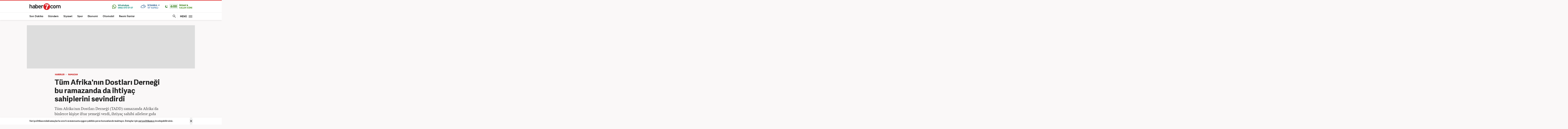

--- FILE ---
content_type: text/html; charset=UTF-8
request_url: https://www.haber7.com/ramazan/haber/3319142-tum-afrikanin-dostlari-dernegi-bu-ramazanda-da-ihtiyac-sahiplerini-sevindirdi
body_size: 9714
content:
<!DOCTYPE html>
<!--[if lte IE 9]><html lang="tr" class="ie9"><![endif]-->
<!--[if !IE]><!--><html lang="tr"><!--<![endif]-->
<head>

	<title>Tüm Afrika'nın Dostları Derneği bu ramazanda da ihtiyaç sahiplerini sevindirdi - Haberleri ,Haber7 Ramazan Sayfası</title>


	<!-- META TAGS -->
	<meta charset="utf-8">
					<meta name="robots" content="max-image-preview:large">
			<meta name="description" content="T&uuml;m Afrika&#039;nın Dostları Derneği (TADD) ramazanda Afrika&#039;da binlerce kişiye iftar yemeği verdi, ihtiya&ccedil; sahibi ailelere gıda yardımı ulaştırdı.">
	<meta name="keywords" content="T&uuml;m Afrika&#039;nın Dostları Derneği, RAMAZAN Haberleri">
	<meta http-equiv="X-UA-Compatible" content="IE=edge, chrome=1">
	<meta name="viewport" content="width=device-width">

	<meta http-equiv="Pragma" content="no-cache">
	<meta http-equiv="Cache-Control" content="no-cache">
	<meta name="viewport" content="width=device-width">
	<meta http-equiv="X-UA-Compatible" content="IE=edge,chrome=1">
	<meta name="generator" content="Haber7">
	<meta name='copyright' content='Haber7'>
	<meta http-equiv="Reply-to" content="bilgi@haber7.com">
	<meta name="author" content="Haber7">
	<meta property="fb:app_id" content="121750831288720">
	<meta property="twitter:account_id" content="120840897">

	<link rel="author" href="/humans.txt">

	<meta name="msapplication-config" content="none"/>

	<!-- LINK -->
	<link rel="stylesheet" href="https://static.haber7.net/assets/v3/common/css/detail.min.css?v2.9">


	<!-- CHROME THEME COLOR -->
	<meta name="theme-color" content="#FF0000">

	<!-- ICONS -->
	<link rel="icon" href="/assets/v3/common/images/favicons/favicon.png" type="image/png" />
	<link rel="shortcut icon" href="https://i.haber7.net/assets/v3/common/images/favicons/favicon.png">
	<link rel="apple-touch-icon" href="https://i.haber7.net/assets/v3/common/images/favicons/apple-touch-icon.png">
	<link rel="apple-touch-icon" sizes="72x72" href="https://i.haber7.net/assets/v3/common/images/favicons/apple-touch-icon-72x72.png">
	<link rel="apple-touch-icon" sizes="114x114" href="https://i.haber7.net/assets/v3/common/images/favicons/apple-touch-icon-114x114.png">
	<link rel="bookmark icon" href="https://i.haber7.net/assets/v3/common/images/favicons/favicon.png" type="image/png"/>
	<meta name="msapplication-TileColor" content="#FF0000">

		<link rel="amphtml" href="https://m.haber7.com/amphtml/ramazan/haber/3319142-tum-afrikanin-dostlari-dernegi-bu-ramazanda-da-ihtiyac-sahiplerini-sevindirdi">
	<link rel="alternate" media="only screen and (max-width: 640px)" href="https://m.haber7.com/ramazan/haber/3319142-tum-afrikanin-dostlari-dernegi-bu-ramazanda-da-ihtiyac-sahiplerini-sevindirdi">

	<meta name="title" content="Tüm Afrika'nın Dostları Derneği bu ramazanda da ihtiyaç sahiplerini sevindirdi">
	<meta name="datePublished" content="2023-04-20T10:02:00+03:00">
	<meta name="dateModified" content="2023-04-20T10:02:00+03:00">
	<meta name="url" content="https://www.haber7.com/ramazan/haber/3319142-tum-afrikanin-dostlari-dernegi-bu-ramazanda-da-ihtiyac-sahiplerini-sevindirdi">
	<meta name="articleSection" content="news">
	<meta name="articleAuthor" content="AA">

	<script type="application/ld+json">
        {
            "@context": "https://schema.org",
            "@type": "NewsArticle",
            "inLanguage": "tr-TR",
            "articleSection": "RAMAZAN",
            "mainEntityOfPage": {
                "@type": "WebPage",
                "@id": "https://www.haber7.com/ramazan/haber/3319142-tum-afrikanin-dostlari-dernegi-bu-ramazanda-da-ihtiyac-sahiplerini-sevindirdi"
            },
            "headline": "T&uuml;m Afrika&#039;nın Dostları Derneği bu ramazanda da ihtiya&ccedil; sahiplerini sevindirdi",
            "alternativeHeadline": "T&uuml;m Afrika&#039;nın Dostları Derneği bu ramazanda da ihtiya&ccedil; sahiplerini sevindirdi",
            "keywords": "T&uuml;m Afrika&#039;nın Dostları Derneği, RAMAZAN Haberleri",
            "image": {
                "@type": "ImageObject",
                "url": "https://i12.haber7.net//haber/haber7/og_image/2023/16/haBmF_1681973830_4347.jpg",
                "width": "1280",
                "height": "720"
            },
            "datePublished": "2023-04-20T10:02:00+03:00",
            "dateModified": "2023-04-20T10:02:00+03:00",
            "description": "Tüm Afrika&#039;nın Dostları Derneği (TADD) ramazanda Afrika&#039;da binlerce kişiye iftar yemeği verdi, ihtiyaç sahibi ailelere gıda yardımı ulaştırdı.",
            "articleBody": "Dernekten yapılan açıklamaya göre, ramazan çalışmalarını &quot;Biz hem size hem de bize yeteriz” sloganıyla başlatan dernek, Türkiye&#039;den hayırseverlerin bağışlarını Uganda, Sudan ve Somali&#039;de 25 bin kişiye ulaştırdı, ihtiyaç sahibi 2 bin aileye gıda yardımı yaptı.Açıklamada görüşlerine yer verilen TADD Başkanı Bilgehan Güntekin, bağış sahiplerinin emanetlerine titizlikle sahip çıktıklarını belirtti.Afrika&#039;da 9 yıldır gönüllü sağlık çalışmalarının yanı sıra her ramazan ve bayramlarda ayni ve nakdi desteklere devam ettiklerini bildiren Güntekin, Afrika&#039;nın çeşitli bölgelerinde ailelere gıda kolisi ve iftarlık dağıttıklarını kaydetti.Güntekin, &quot;Türkiye&#039;deki kardeşlerinin kendilerine sahip çıktığını gören Afrikalı kardeşlerimiz her organizasyonda bizlere dua ediyor. Hayırseverler sayesinde Afrika kıtasındaki yetim ve dullar başta olmak üzere muhtaçlara sahip çıkılıyor. Ramazan çerçevesinde, Uganda, Sudan ve Somali&#039;de zor şartlarda hayata tutunma mücadelesi veren kardeşlerimizi bir nebze olsun ferahlatmanın huzur ve mutluluğunu yaşıyoruz.&quot; değerlendirmesinde bulundu.",
            "author": {
                "@type": "Person",
                "name": "Ramazan Yıldız",
                "image": {
					"@type": "ImageObject",
					"url": "https://i12.haber7.net/editor/avatars/CQq9O_1724050526_3849.jpg",
					"width": 200,
                    "height": 200
				}
            },
            "publisher": {
                "@type": "Organization",
                "name": "Haber7.com",
                "logo": {
                    "@type": "ImageObject",
                    "url": "https://i2.haber7.net/assets/v2/mobil//images/logos/haber7-mobil-logo.png",
                    "width": 268,
                    "height": 58
                }
            }
        }
    </script>

	
	<script type="application/ld+json">
    {
		"@context": "https://schema.org",
		"@type": "BreadcrumbList",
		"itemListElement":
		[{
			"@type": "ListItem",
			"position": 1,
			"item": {
				"@id": "https://www.haber7.com",
				"name": "Haber 7"
			}
		},
		{
			"@type": "ListItem",
			"position": 2,
			"item":{
				"@id": "https://www.haber7.com/ramazan",
				"name": "RAMAZAN"
			}
		},
		{
			"@type": "ListItem",
			"position": 3,
			"item":{
				"@id": "https://www.haber7.com/ramazan/haber/3319142-tum-afrikanin-dostlari-dernegi-bu-ramazanda-da-ihtiyac-sahiplerini-sevindirdi",
				"name": "T&uuml;m Afrika&#039;nın Dostları Derneği bu ramazanda da ihtiya&ccedil; sahiplerini sevindirdi"
			}
		}]
    }
    </script>

	<!-- Varioqub experiments -->
	<script type="text/javascript">
		(function(e, x, pe, r, i, me, nt){
			e[i]=e[i]||function(){(e[i].a=e[i].a||[]).push(arguments)},
					me=x.createElement(pe),me.async=1,me.src=r,nt=x.getElementsByTagName(pe)[0],me.addEventListener('error',function(){function cb(t){t=t[t.length-1],'function'==typeof t&&t({flags:{}})};Array.isArray(e[i].a)&&e[i].a.forEach(cb);e[i]=function(){cb(arguments)}}),nt.parentNode.insertBefore(me,nt)})
		(window, document, 'script', 'https://abt.s3.yandex.net/expjs/latest/exp.js', 'ymab');
		ymab('metrika.14645857', 'init'/*, {clientFeatures}, {callback}*/);
	</script>

	
	<!-- Open Graph -->
	<meta property="og:title" content="T&uuml;m Afrika&#039;nın Dostları Derneği bu ramazanda da ihtiya&ccedil; sahiplerini sevindirdi">
	<meta property="og:description" content="T&uuml;m Afrika&#039;nın Dostları Derneği (TADD) ramazanda Afrika&#039;da binlerce kişiye iftar yemeği verdi, ihtiya&ccedil; sahibi ailelere gıda yardımı ulaştırdı.">
	<meta property="og:site_name" content="Haber7">
	<meta property="og:url" content="https://www.haber7.com/ramazan/haber/3319142-tum-afrikanin-dostlari-dernegi-bu-ramazanda-da-ihtiyac-sahiplerini-sevindirdi">
	<meta property="og:type" content="article">
		<meta property="og:image" content="https://i12.haber7.net//haber/haber7/photos/2023/16/haBmF_1681973830_4347.jpg">
		<meta property="og:image:width" content="1280" />
	<meta property="og:image:height" content="720" />

	<!-- Twitter Card -->
	<meta name="twitter:card" content="summary">
	<meta name="twitter:url" content="https://www.haber7.com/ramazan/haber/3319142-tum-afrikanin-dostlari-dernegi-bu-ramazanda-da-ihtiyac-sahiplerini-sevindirdi">
	<meta name="twitter:title" content="T&uuml;m Afrika&#039;nın Dostları Derneği bu ramazanda da ihtiya&ccedil; sahiplerini sevindirdi">
	<meta name="twitter:description" content="T&uuml;m Afrika&#039;nın Dostları Derneği (TADD) ramazanda Afrika&#039;da binlerce kişiye iftar yemeği verdi, ihtiya&ccedil; sahibi ailelere gıda yardımı ulaştırdı.">
		<meta name="twitter:image" content="https://i12.haber7.net//haber/haber7/photos/2023/16/haBmF_1681973830_4347.jpg">
		<meta name="twitter:creator" content="@haber7">
	<meta name="twitter:site" content="@haber7">


	<!-- PRECONNECT -->
	<link rel="preconnect" href="//s.haber7.net">
	<link rel="preconnect" href="//i.haber7.net">
	<link rel="preconnect" href="//i2.haber7.net">
	<link rel="preconnect" href="//i11.haber7.net">
	<link rel="preconnect" href="//i12.haber7.net">
	<link rel="preconnect" href="//i13.haber7.net">
	<link rel="preconnect" href="//i20.haber7.net">
	<link rel="preconnect" href="//fonts.gstatic.com">
	<link rel="preconnect" href="//fonts.googleapis.com">
	<link rel="preconnect" href="//cm.g.doubleclick.net" />
	<link rel="preconnect" href="//securepubads.g.doubleclick.net"/>
	<link rel="preconnect" href="//pubads.g.doubleclick.net"/>
	<link rel="preconnect" href="//www.googletagservices.com" />

	<link rel="search" type="application/opensearchdescription+xml" href="https://www.haber7.com/opensearch.xml" title="Haber7" />
	<link rel="alternate" type="application/rss+xml" href="https://i12.haber7.net/sondakika/newsstand/latest.xml" />


	<!-- Mobile Control -->
	<script src="https://static.haber7.net/assets/v3/common/js/mobile-control.min.js"></script>

	
		<!-- DFP -->
		<script src='https://www.googletagservices.com/tag/js/gpt.js' async='async'></script>
		<script>
			var googletag = googletag || {};
			googletag.cmd = googletag.cmd || [];
		</script>

		<script>
			googletag.cmd.push(function() {

			    
	googletag.defineSlot('/324749355,86335799/Haber7_Desktop/Diger_Masthead_1', [[970, 250], 'fluid'], 'dfp-masthead').addService(googletag.pubads());

	googletag.defineOutOfPageSlot('/324749355,86335799/Haber7_Desktop/Diger_OutOfPage', 'dfp-oop').addService(googletag.pubads());
	googletag.defineOutOfPageSlot('/324749355,86335799/Haber7_Desktop/Diger_OutOfPage_2', 'dfp-oop-2').addService(googletag.pubads());

	googletag.pubads().collapseEmptyDivs();
	googletag.pubads().setTargeting('Haber7_Kategori_ID', ['ramazan']).setTargeting('contentid', ['3319142']);


				googletag.pubads().disableInitialLoad();
				googletag.enableServices();

			});
		</script>

	
	<script async="async" src="https://makroo.haber7.net/creative/makroo-hb.js"></script>

	<style>
		.isFixed {
			margin-top: 15px;
			margin-bottom: 0px !important;
			position: fixed;
			top: -15px;
			z-index: 9999;
			overflow: visible !important;
		}

		.isFixed:after {
			position: absolute;
			background: rgba(234, 237, 245, 0.75);
			content: '';
			top: 0;
			left: -100%;
			width: 100000px;
			height: 108%;
			box-shadow: 0 2px 6px 0 rgba(0,0,0,.1);
		}

		.inline-image-popup_content {
			transform: translate(-50%,-50%)  !important;
			-webkit-transform: translate(-50%,-50%) !important;
		}
	</style>
	
	<!-- Google Analytics -->
	<script async src="https://www.googletagmanager.com/gtag/js?id=UA-186571064-1"></script>
	<script>
        window.dataLayer = window.dataLayer || [];
        function gtag(){dataLayer.push(arguments);}
        gtag('js', new Date());

        var mainAnalyticsUA = 'UA-186571064-1';

        gtag('config', mainAnalyticsUA);

        
	</script>
	<!-- Google Analytics -->

	<script type="text/javascript">
        var apiUrl = "https://api.haber7.com/",masthead_slot;
        var siteUrl = "https://www.haber7.com";
        window.suggestmeyes_loaded = true;
	</script>

</head>
<body class="full-width-detail">

<!-- Header -->
<header class="site-header">

	<!-- Header - Top -->
	<div class="site-header-top">
		<div class="container">

			<!-- Logo -->
							<div class="site-logo">
					<a href="https://www.haber7.com/" title="Haber7">
						<img src="https://static.haber7.net/assets/v3/common/images/haber7-logo.svg?1" data-svg-fallback="https://static.haber7.net/assets/v3/common//assets/home/images/haber7-logo.png" alt="Haber7">
					</a>
				</div>
			
			<!-- Header Widgets -->
			<div class="header-widgets">

				<!-- WhatsApp Subscribe -->
				<span class="whatsapp only-whatsapp" href="#" title="WhatsApp" rel="nofollow">

					<!-- Whatsapp - Icon -->
					<i class="icon"></i>

					<!-- Whatsapp - Title -->
					<div class="whatsapp_title">
						<span class="title"></span>
						<span class="number"></span>
					</div>
				</span>

				<style>
					/* Only Telegram */
					.telegram .whatsapp_title .title:before {content: 'Telegram' !important; animation: none;}
					.telegram .whatsapp_title .number:before {content: 'Haber7 Kanalı';-webkit-animation: telegramAnimation 10s linear 5s infinite forwards;animation: telegramAnimation 10s linear 5s infinite forwards}
					@-webkit-keyframes telegramAnimation { 50% { content: 'Abone Ol'; } 100% { content: 'Haber7 Kanalı'; }}
					@keyframes  telegramAnimation { 50% { content: 'Abone Ol'; } 100% { content: 'Haber7 Kanalı'; }}
					.telegram .icon {background: url('https://static.haber7.net/assets/v3/common/images/telegram-icon.svg') center no-repeat !important; animation: none;}

					/* Only BIP */
					.bip .whatsapp_title .title:before {content: 'BİP' !important; animation: none;}
					.bip .whatsapp_title .number:before {content: '0552 073 07 07';}
					.bip .icon {background: url('https://static.haber7.net/assets/v3/common/images/bip-icon.svg') center no-repeat !important; animation: none;}

					/*	Only Whatsapp */
					.only-whatsapp .whatsapp_title .title:before {content: 'WhatsApp' !important; animation: none;}
					.only-whatsapp .whatsapp_title .number:before {content: '0552 073 07 07';}
				</style>

				<!-- Weather -->
				<div class="weather">

					<!-- Weather - Icon -->
					<i class="icon wi-default wi-parcali-bulutlu"></i>

					<!-- Weather - Name -->
					<span class="weather-name">

                        <!-- Selected City Name -->
                        <span class="city-name"><div class="dummy-load w-name"></div></span>

						<!-- City Name List -->
                        <div class="city-name-list"></div>

						<!-- Weather - Status -->
                        <span class="status">
                            <span class="status-degree"><div class="dummy-load w-status"></div></span>
                            <span class="status-text"></span>
                        </span>
                    </span>
				</div>

				<!-- Prayer -->
				<div class="prayer ramadan">
					<!-- Prayer - Left Time -->
					<span class="prayer_time">-:-</span>

					<!-- Prayer - Name -->
					<span class="prayer_name">
                        <span class="name"><div class="dummy-load p-name"></div></span>
                        <span class="text"><div class="dummy-load p-text"></div></span>
                    </span>

					<!-- Prayer List -->
					<div class="prayer-list">
						<span class="prayer-list_item_secondary">
							<span>24 Ocak 2026</span>
						</span>
						<span class="prayer-list_item_secondary">
							<span>5 Şaban 1447</span>
						</span>
						<span class="prayer-list_item">
							<span class="time-name">İmsak:</span> <span class="time-value">-:-</span>
						</span>
						<span class="prayer-list_item">
							<span class="time-name">Güneş:</span> <span class="time-value">-:-</span>
						</span>
						<span class="prayer-list_item">
							<span class="time-name">Öğle:</span> <span class="time-value">-:-</span>
						</span>
						<span class="prayer-list_item">
							<span class="time-name">İkindi:</span> <span class="time-value">-:-</span>
						</span>
						<span class="prayer-list_item">
							<span class="time-name">Akşam:</span> <span class="time-value">-:-</span>
						</span>
						<span class="prayer-list_item">
							<span class="time-name">Yatsı:</span> <span class="time-value">-:-</span>
						</span>
					</div>
				</div>
			</div>

		</div>
	</div>

	<!-- Header - Bottom -->
	<div class="site-header-bottom">
		<div class="container">

			<!-- Main Menu -->
			<ul class="main-menu">
				<li class="main-menu-item">
					<a href="https://www.haber7.com/sondakika" title="Son Dakika Haberleri" target="_blank">Son Dakika</a>
				</li>
				<li class="main-menu-item">
					<a href="https://www.haber7.com/guncel" title="Gündem Haberleri" target="_blank">Gündem</a>
				</li>
				<li class="main-menu-item">
					<a href="https://www.haber7.com/siyaset" title="Siyaset Haberleri" target="_blank" rel="noopener">Siyaset</a>
				</li>
				<li class="main-menu-item">
					<a href="https://spor.haber7.com/" title="Spor Haberleri" target="_blank" rel="noopener">Spor</a>
				</li>
				<li class="main-menu-item">
					<a href="https://ekonomi.haber7.com/" title="Ekonomi Haberleri" target="_blank" rel="noopener">Ekonomi</a>
				</li>
								<li class="main-menu-item">
					<a href="https://www.haber7.com/otomobil-haberleri" title="Otomobil Haberleri" target="_blank" rel="noopener">Otomobil</a>
				</li>
								<li class="main-menu-item">
					<a href="https://www.haber7.com/resmi-ilanlar" title="Resmi İlan Haberleri" target="_blank">Resmi İlanlar</a>
				</li>
			</ul>

			<!-- Search / Menu -->
			<div class="right-widgets">
				<!-- Search Button -->
				<button class="site-search-button">
					<span class="text-hide">ARAMA YAP</span>
					<i class="zmdi zmdi-search"></i>
				</button>

				<!-- Search Form -->
				<form class="site-search" action="/arama" method="get">

					<!-- Search -->
					<div class="search">
						<!-- Input -->
						<input type="text" id="q" name="q" placeholder="Site İçinde Ara..." autofocus="off">

						<!-- Submit -->
						<button type="submit">
							<i class="zmdi zmdi-search"></i>
						</button>
					</div>

					<!-- Tags -->
					<div class="tags">
						<!-- Icon -->
						<i class="icon zmdi zmdi-tag-more"></i>

						<!-- Tags -->
						<span class="tags-item">#<span>Recep Tayyip Erdoğan</span></span>
						<span class="tags-item">#<span>Devlet Bahçeli</span></span>
						<span class="tags-item">#<span>Murat Kurum</span></span>
						<span class="tags-item">#<span>Ekrem İmamoğlu</span></span>
					</div>
				</form>

				<!-- Menu - Button -->
				<button class="site-menu-button">
					<span>MENÜ</span>
					<i class="menu-icon"></i>
				</button>

				<!-- Site Menu -->
				<div class="site-menu">

					<!-- Menu - List -->
					<nav class="site-menu-list">
						<div class="items">
							<a href="https://www.haber7.com/emlak-haberleri" title="Emlak Haberleri" class="site-category" target="_blank">Emlak</a>
														<a href="https://www.haber7.com/teknoloji" title="Teknoloji Haberleri" class="site-category" target="_blank">Teknoloji</a>
							<a href="https://www.haber7.com/yasam" title="Yaşam Haberleri" class="site-category" target="_blank">Yaşam</a>
							<a href="https://www.haber7.com/memur" title="Memur Haberleri" class="site-category" target="_blank">Memur</a>
							<a href="https://www.haber7.com/egitim" title="Eğitim Haberleri" class="site-category" target="_blank">Eğitim</a>
							<a href="https://www.haber7.com/medya" title="Medya Haberleri" class="site-category" target="_blank">Medya</a>
							<a href="https://www.haber7.com/saglik" title="Sağlık Haberleri" class="site-category" target="_blank">Sağlık</a>
							<a href="https://www.haber7.com/3sayfa" title="3.Sayfa Haberleri" class="site-category" target="_blank">3.Sayfa</a>
							<a href="https://www.haber7.com/kitap" title="Kitap Haberleri" class="site-category" target="_blank">Kitap</a>
							<a href="https://www.haber7.com/kultur" title="Kültür Haberleri" class="site-category" target="_blank">Kültür</a>
							<a href="https://www.haber7.com/biyografi" title="Biyografi Haberleri" class="site-category" target="_blank">Biyografi</a>
						</div>
						<div class="items">
							<a href="https://www.haber7.com/yerel" title="Yerel Haberler" class="site-category" target="_blank">Yerel</a>
							<a href="https://www.haber7.com/bugunun-yazarlari" title="Yazarlar" class="site-category" target="_blank">Yazarlar</a>
							<a href="https://www.haber7.com/foto-galeri/" title="Foto Galeri" class="site-category" target="_blank">Foto Galeri</a>
							<a href="https://video.haber7.com/" title="Video Galeri" class="site-category" target="_blank">Video Galeri</a>
							<a href="https://www.haber7.com/en-son-haberler" title="En Son Haberler" class="site-category" target="_blank">En Son Haberler</a>
							<a href="https://secim.haber7.com/2024" title="Seçim Sonuçları" class="site-category" target="_blank">Seçim Sonuçları</a>
						</div>
					</nav>

					<!-- Menu - Sites -->
					<nav class="site-menu-sites">

						<!-- Spor -->
						<div class="items spor">
							<!-- Site Name -->
							<a title="TÜMSPOR" class="site-name">TÜMSPOR</a>

							<!-- Site Menu List -->
							<a href="https://spor.haber7.com/galatasaray" title="Galatasaray" class="site-category" target="_blank" rel="noopener">Galatasaray</a>
							<a href="https://spor.haber7.com/fenerbahce" title="Fenerbahçe" class="site-category" target="_blank" rel="noopener">Fenerbahçe</a>
							<a href="https://spor.haber7.com/besiktas" title="Beşiktaş" class="site-category" target="_blank" rel="noopener">Beşiktaş</a>
							<a href="https://spor.haber7.com/trabzonspor" title="Trabzonspor" class="site-category" target="_blank" rel="noopener">Trabzonspor</a>

							<!-- Site Link -->
							<a class="site-link" href="https://spor.haber7.com/" title="Spor Haberleri" target="_blank" rel="noopener">Spor Haberleri</a>
						</div>

						<!-- Ekonomi -->
						<div class="items ekonomi">
							<!-- Site Name -->
							<a title="EKOTRENT" class="site-name">EKOTRENT</a>

							<!-- Site Menu List -->
							<a href="https://ekonomi.haber7.com/kobi" title="Kobi" class="site-category" target="_blank" rel="noopener">Kobi</a>

							<!-- Site Link -->
							<a class="site-link" href="https://ekonomi.haber7.com/" title="Ekonomi Haberleri" target="_blank" rel="noopener">Ekonomi Haberleri</a>
						</div>

						<!-- Gezelim -->
						<div class="items gezelim">
							<!-- Site Name -->
							<a title="GEZELİM" class="site-name">GEZELİM</a>

							<!-- Site Menu List -->
							<a href="https://www.haber7.com/rotalar" title="Rotalar" class="site-category" target="_blank" rel="noopener">Rotalar</a>
							<a href="https://www.haber7.com/dunyayi-geziyorum" title="Dünyayı Geziyorum " class="site-category" target="_blank" rel="noopener">Dünyayı Geziyorum </a>
							<a href="https://www.haber7.com/gezi-rehberi" title="Gezi Rehberi" class="site-category" target="_blank" rel="noopener">Gezi Rehberi</a>

							<!-- Site Link -->
							<a class="site-link" href="https://www.haber7.com/seyahat" title="Gezelim" target="_blank" rel="noopener">Seyahat Haberleri</a>
						</div>

						<!-- Yasemin -->
						<div class="items yasemin">
							<!-- Site Name -->
							<a title="YASEMİN" class="site-name">YASEMİN</a>

							<!-- Site Menu List -->
							<a href="https://www.yasemin.com/annecocuk" title="Anne-Çocuk" class="site-category" target="_blank" rel="noopener">Anne-Çocuk</a>
							<a href="https://www.yasemin.com/masiva" title="Masiva" class="site-category" target="_blank" rel="noopener">Masiva</a>
							<a href="https://www.yasemin.com/saglik" title="Sağlık" class="site-category" target="_blank" rel="noopener">Sağlık</a>
							<a href="https://www.yasemin.com/guzellik" title="Güzellik" class="site-category" target="_blank" rel="noopener">Güzellik</a>

							<!-- Site Link -->
							<a class="site-link" href="https://www.yasemin.com/" title="Yasemin" target="_blank" rel="noopener">Yasemin.com</a>
						</div>
					</nav>

				</div>
			</div>

		</div>
	</div>

</header>


<div id="dfp-oop" style="width: 0; height: 0;"> <script>  googletag.cmd.push(function() { googletag.display('dfp-oop'); }); </script> </div>
<div id="dfp-oop-2" style="width: 0; height: 0;"> <script>  googletag.cmd.push(function() { googletag.display('dfp-oop-2'); }); </script> </div>


<main class="main-content">
	<div class="container">

		<div class="masthead detail reklam" style="background: #ddd;">
			<!-- Masthead - Content -->
			<div class="content">
				<div id='dfp-masthead' style='height:250px; width:970px;'>
					<script>
						googletag.cmd.push(function() { googletag.display('dfp-masthead'); });
					</script>
				</div>
			</div>
		</div>

		<!-- News Detail -->
		<article class="news-detail">
			<!-- News - Header -->
			<header class="news-header">
				<!-- Category -->
				<div class="category">
					<span>
						<a class="category" href="https://www.haber7.com" title="Haber7.com">HABERLER</a>
					</span>

					<span>
						<a class="category" href="https://www.haber7.com/ramazan" title="RAMAZAN">RAMAZAN</a>
					</span>
				</div>
				<!-- Title -->
				<h1 class="title">Tüm Afrika'nın Dostları Derneği bu ramazanda da ihtiyaç sahiplerini sevindirdi</h1>
				<!-- Spot -->
				<h2 class="spot">Tüm Afrika'nın Dostları Derneği (TADD) ramazanda Afrika'da binlerce kişiye iftar yemeği verdi, ihtiyaç sahibi ailelere gıda yardımı ulaştırdı.</h2>
			</header>

			<!-- News - Image -->
			<figure class="news-image">
									<img src="https://i12.haber7.net//haber/haber7/photos/2023/16/haBmF_1681973830_4347.jpg" class="js-detail-image" width="620" height="360">
					<figcaption>Tüm Afrika'nın Dostları Derneği bu ramazanda da ihtiyaç sahiplerini sevindirdi</figcaption>
							</figure>

			<!-- News - Info -->
			<div class="news-info">
				<!-- Date -->
				<div class="date">
					<span class="date-item added">
						<span>GİRİŞ</span> 20.04.2023 10:02
					</span>
					<span class="date-item updated">
						<span>GÜNCELLEME</span> 20.04.2023 10:02
					</span>
											<span class="date-item source">
						<span>KAYNAK</span> AA
					</span>
									</div>
				<!-- News Share -->
				<div class="news-share-secondary">
					<div class="news-share-secondary_item comment">
						<i class="zmdi zmdi-comment-text-alt"></i>
						<span>
															İlk Yorum Yapan Sen Ol
							                        </span>
					</div>
					<a data-popup-width="550" data-popup-height="300" data-popup-url="https://www.facebook.com/sharer.php?u=https://www.haber7.com/ramazan/haber/3319142-tum-afrikanin-dostlari-dernegi-bu-ramazanda-da-ihtiyac-sahiplerini-sevindirdi" data-popup-url-extra="#" class="js-share-button news-share-secondary_item facebook">
						<i class="zmdi zmdi-facebook"></i>
						<span>Facebook'ta Paylaş</span>
					</a>
					<a data-popup-width="550" data-popup-height="300" data-popup-url="https://twitter.com/share?text=" data-popup-url-extra="T&uuml;m Afrika&#039;nın Dostları Derneği bu ramazanda da ihtiya&ccedil; sahiplerini sevindirdi&amp;url=https://www.haber7.com/ramazan/haber/3319142-tum-afrikanin-dostlari-dernegi-bu-ramazanda-da-ihtiyac-sahiplerini-sevindirdi" class="js-share-button news-share-secondary_item twitter">
						<i class="zmdi zmdi-twitter"></i>
						<span>X'te Paylaş</span>
					</a>
				</div>
				<!-- Text Size Settings -->
				<div class="text-size" title="Metin Boyutu"></div>
			</div>

			<!-- Key Facts -->
			<div class="key-facts">
				<div class="key-facts-title">
					<div class="key-facts-title-inner">
						<i class="zmdi zmdi-trending-up"></i> <span>ÖNEMLİ</span> KONULAR
					</div>
				</div>
				<div class="key-facts-content">
					<div class="key-facts-content-inner">

										</div>
				</div>
			</div>

			<!-- News Content -->
			<div class="news-content" data-io-article-url="https://www.haber7.com/ramazan/haber/3319142-tum-afrikanin-dostlari-dernegi-bu-ramazanda-da-ihtiyac-sahiplerini-sevindirdi" property="articleBody">

				<p>Dernekten yapılan açıklamaya göre, ramazan çalışmalarını "Biz hem size hem de bize yeteriz” sloganıyla başlatan dernek, Türkiye'den hayırseverlerin bağışlarını Uganda, Sudan ve Somali'de 25 bin kişiye ulaştırdı, ihtiyaç sahibi 2 bin aileye gıda yardımı yaptı.</p>

<p><img class="inline-image-alt" src="https://i12.haber7.net//haber/haber7/photos/2023/16/m5vtn_1681974123_0628.jpg" style="height:526px; width:526px"></p>

<p>Açıklamada görüşlerine yer verilen TADD Başkanı Bilgehan Güntekin, bağış sahiplerinin emanetlerine titizlikle sahip çıktıklarını belirtti.</p>

<p>Afrika'da 9 yıldır gönüllü sağlık çalışmalarının yanı sıra her ramazan ve bayramlarda ayni ve nakdi desteklere devam ettiklerini bildiren Güntekin, Afrika'nın çeşitli bölgelerinde ailelere gıda kolisi ve iftarlık dağıttıklarını kaydetti.</p>

<p><img class="inline-image-alt" src="https://i12.haber7.net//haber/haber7/photos/2023/16/FSsKa_1681974128_6935.jpg" style="height:540px; width:720px"></p>

<p>Güntekin, "Türkiye'deki kardeşlerinin kendilerine sahip çıktığını gören Afrikalı kardeşlerimiz her organizasyonda bizlere dua ediyor. Hayırseverler sayesinde Afrika kıtasındaki yetim ve dullar başta olmak üzere muhtaçlara sahip çıkılıyor. Ramazan çerçevesinde, Uganda, Sudan ve Somali'de zor şartlarda hayata tutunma mücadelesi veren kardeşlerimizi bir nebze olsun ferahlatmanın huzur ve mutluluğunu yaşıyoruz." değerlendirmesinde bulundu.</p>

<p><img class="inline-image-alt" src="https://i12.haber7.net//haber/haber7/photos/2023/16/fvpze_1681974135_599.jpg" style="height:526px; width:526px"></p>


							</div>

			<!-- News Content - Bottom -->
			<div class="news-content-bottom">
						</div>

							<div class="news-comment-section">
					<!-- Comments -->
					<div class="news-comment">
						<!-- Title -->
						<div class="news-comment-header">
															YORUMLAR <span class="text">İLK YORUM YAPAN SEN OL</span>
													</div>

					
						<div>
							<!-- Comment - Form -->
							<form class="news-comment-form" method="post" data-news-id="3319142" data-action="content/comment/news/3319142" style="display:block;" >
								<!-- Mesaage -->
								<textarea name="comment" class="news-comment-form_textarea" placeholder="Bu haber hakkında ne düşünüyorsunuz?" maxlength="390" required></textarea>
								<!-- Name -->
								<input name="name" type="text" class="news-comment-form_textbox" placeholder="İsminiz" required>
								<!-- Button -->
								<button type="submit" class="news-comment-form_button">GÖNDER</button>
							</form>
						</div>

						<!-- Comment - List -->
						<ul class="news-comment-list">
													</ul>

											</div>
				</div>
					</article>

	</div>
</main>


<!-- Footer -->
<div class="site-footer" style="margin-top: 62px;">

	<div class="container">
		<div class="row">

			<!-- Footer - Copyright -->
			<div class="copyright col-md-4">

				<!-- Logo -->
				<a href="https://www.haber7.com" title="Haber7" class="site-footer-logo">
					<img src="https://static.haber7.net/assets/v3/common/images/haber7-logo-gray.svg" data-svg-fallback="https://static.haber7.net/assets/v3/common/images/haber7-logo-gray.png" alt="Haber7">
				</a>

			</div>

			<!-- Footer - Content -->
			<div class="footer-content col-md-5">

				<!-- Left Block -->
				<div class="footer-content-left">
					<!-- Menu - Title -->
					<h4 class="footer-menu-title">KURUMSAL</h4>

					<!-- Menu - Content -->
					<ul class="footer-menu">
						<li>
							<a href="https://www.haber7.com/kullanim" title="Kullanım Şartları" target="_blank" rel="nofollow">Kullanım Şartları</a>
						</li>
						<li>
							<a href="https://www.haber7.com/yayin-ilkeleri" title="Yayın İlkeleri" target="_blank" rel="nofollow">Yayın İlkeleri</a>
						</li>
						<li>
							<a href="https://www.haber7.com/kunye" title="Künye" target="_blank" rel="nofollow">Künye</a>
						</li>
						<li>
							<a href="https://www.haber7.com/reklam" title="Reklam" target="_blank" rel="nofollow">Reklam</a>
						</li>
						<li>
							<a href="https://www.haber7.com/iletisim" title="İletişim" target="_blank" rel="nofollow">İletişim</a>
						</li>
					</ul>
				</div>

				<!-- Right Block -->
				<div class="footer-content-right">
					<!-- Menu - Title -->
					<div class="footer-menu-title list">
						BAĞLANTILAR <i class="zmdi zmdi-chevron-down"></i>


						
					</div>

					<!-- Menu - Content -->
					<ul class="footer-menu">
						<li>
							<a href="https://www.haber7.com/egitim/haber/3058617-e-okul-vbs-karne-notu-ogrenme-ekrani-2021-meb-takdir-tesekkur-belgesi-ve-ortalama-hesaplama" title="e-Okul Giriş Sayfası" target="_blank">e-Okul Giriş Sayfası</a>
						</li>
						<li>
							<a href="https://www.haber7.com/memur" title="Memur Alımı" target="_blank">Memur Alımı</a>
						</li>
						<li>
							<a href="https://www.haber7.com/dini-bilgiler" title="Dini Bilgiler" target="_blank">Dini Bilgiler</a>
						</li>
						<li>
							<a href="https://www.haber7.com/konu/e-devlet-sifre-nereden-alinir-giris" title="E-Devlet Giriş" target="_blank">E-Devlet Giriş</a>
						</li>
						<li>
							<a href="https://www.haber7.com/seyahat/haber/2901962-vize-nasil-alinir-2020-vize-icin-gerekli-evraklar-ve-harc-ucretleri" title="Vize nasıl alınır? " target="_blank" rel="noopener">Vize nasıl alınır? </a>
						</li>
						<li>
							<a href="https://www.haber7.com/hava-durumu/istanbul" title="İstanbul Hava Durumu" target="_blank" rel="noopener">İstanbul Hava Durumu</a>
						</li>
					</ul>
				</div>

			</div>

			<!-- Footer - Mobile Buttons -->
			<div class="mobile-buttons col-md-3">

				<!-- Title -->
				<h4>UYGULAMALAR</h4>

				<!-- App Store -->
				<a href="https://itunes.apple.com/us/app/haber7-com-haberler-ve-gazete-man%C5%9Fetleri/id435885984?mt=8" title="Haber7 App Store'da" target="_blank" class="mobile-buttons-item appstore" rel="nofollow"></a>

				<!-- Play Store -->
				<a href="https://play.google.com/store/apps/details?id=com.kanal7&hl=tr" title="Haber7 Google Play'de" target="_blank" class="mobile-buttons-item googleplay" rel="nofollow"></a>
			</div>

		</div>
	</div>

	<!-- Footer Brands -->
	<div class="site-footer-brands">

		<!-- Footer Brands - Kanal7 -->
		<a href="https://www.kanal7.com" title="Kanal7" target="_blank" rel="noopener" class="site-footer-brands_item kanal7">
			Kanal7
		</a>

		<!-- Footer Brands - Radyo7 -->
		<a href="https://www.radyo7.com" title="Radyo7" target="_blank" rel="noopener" class="site-footer-brands_item radyo7">
			Radyo7
		</a>

		<!-- Footer Brands - Kanal7 Avrupa -->
		<a href="https://www.kanal7avrupa.com" title="Kanal7 Avrupa" target="_blank" rel="noopener" class="site-footer-brands_item avrupa7">
			Avrupa7
		</a>

		<!-- Footer Brands - UlkeTV -->
		<a href="https://www.ulketv.com.tr" title="ÜlkeTV" target="_blank" rel="noopener" class="site-footer-brands_item ulke-tv">
			ÜlkeTV
		</a>

		<!-- Footer Brands - Izle7 -->
		<a href="https://www.izle7.com" title="İzle7" target="_blank" rel="noopener" class="site-footer-brands_item izle7">
			İzle7
		</a>

		<!-- Footer Brands - Yasemin -->
		<a href="https://www.yasemin.com" title="Yasemin" target="_blank" rel="noopener" class="site-footer-brands_item yasemin">
			Yasemin
		</a>

	</div>
</div>

<!-- Mobile Redirect Banner -->
<div class="mobile-redirect-banner">
	<a href="javascript:;" onclick="mobileRedirect();">
		<img src="https://i12.haber7.net/assets/v3/common/images/mobile-banner.svg" alt="Haber7 Mobil Sayfa">
	</a>
	<a href="javascript:;" class="mobile-redirect-banner-close">
		<img src="https://i12.haber7.net/assets/v3/common/images/mobile-banner-close.svg" alt="Banner'ı Kapat">
	</a>
</div>

<!-- Cookie Message --->
<div class="cookie-message">
	<div class="container">
		<span>Veri politikasındaki amaçlarla sınırlı ve mevzuata uygun şekilde çerez konumlandırmaktayız. Detaylar için <a href="https://www.haber7.com/kullanim" title="veri politikası" target="_blank">veri politikamızı</a> inceleyebilirsiniz.</span>
		<button class="cookie-message-close" aria-label="Mesajı Kapat">
			<i class="zmdi zmdi-close" aria-hidden="true"></i>
		</button>
	</div>
</div>


<!-- JavaScript -->
<script src="https://static.haber7.net/assets/v3/common/js/libs/jquery-1.12.1.min.js"></script>
<script src="https://static.haber7.net/assets/v3/common/js/plugin.min.js?v4"></script>
<script src="https://static.haber7.net/assets/v3/common/js/main.min.js?v30.3"></script>


<script>
	// Read More
	// Scroll & Tracking Action
	if ($(".readmore").length > 0) {

		// Readmore After
		// Empty Paragraph Fix
		$('.readmore').each(function(e) {
			if($(' + p', this).html() == '&nbsp;') {
				$(' + p', this).hide();
			}
		});
	}

    // Next Page
    // Tracking Action
    function nextPageTrackingAction(triggerAnalyticsUrl, defaultTitle) {
        var getPageTitle = $('.news-detail h1').text();

        var mainAnalyticsUA = 'UA-186571064-1';

        gtag('config', mainAnalyticsUA, {'page_path': triggerAnalyticsUrl});

        
        $(".readInfo").html("");

    }
</script>

	<script src="//api.haber7.com/content/hit/news/3319142"></script>

<!-- Yandex.Metrika counter -->
<script type="text/javascript"> (function(m,e,t,r,i,k,a){m[i]=m[i]||function(){(m[i].a=m[i].a||[]).push(arguments)}; m[i].l=1*new Date();k=e.createElement(t),a=e.getElementsByTagName(t)[0],k.async=1,k.src=r,a.parentNode.insertBefore(k,a)}) (window, document, "script", "https://mc.yandex.ru/metrika/tag.js", "ym"); ym(14645857, "init", { clickmap:true, trackLinks:true, accurateTrackBounce:true }); </script> <noscript><div><img src="https://mc.yandex.ru/watch/14645857" style="position:absolute; left:-9999px;" alt="" /></div></noscript>
<!-- /Yandex.Metrika counter -->

<!-- BIK Analitik -->
<script>!function(){var t=document.createElement("script");t.setAttribute("src",'https://cdn.p.analitik.bik.gov.tr/tracker'+(typeof Intl!=="undefined"?(typeof (Intl||"").PluralRules!=="undefined"?'1':typeof Promise!=="undefined"?'2':typeof MutationObserver!=='undefined'?'3':'4'):'4')+'.js'),t.setAttribute("data-website-id","590a3529-8da1-4f84-8f31-d5a9644f3157"),t.setAttribute("data-host-url",'//590a3529-8da1-4f84-8f31-d5a9644f3157.collector.p.analitik.bik.gov.tr'),document.head.appendChild(t)}();</script>
<script>var script = document.createElement("script");script.src="//cdn-v2.p.analitik.bik.gov.tr/t-"+(typeof self !== "undefined" && self.crypto && typeof self.crypto.randomUUID === "function" ? "1-" : typeof Promise !== "undefined" ? "2-" : "3-")+"haber7-com-"+"0"+".js";document.head.appendChild(script);</script>

<script type="text/javascript">
    (function(){
        var a=document.getElementsByTagName('script')[0],
            b=document.createElement('script');
        b.async=!0;b.src='//cdn.dimml.io/dimml.js';
        a.parentNode.insertBefore(b,a);
    })();
</script>

</body>
</html>

--- FILE ---
content_type: text/html; charset=utf-8
request_url: https://www.google.com/recaptcha/api2/aframe
body_size: 267
content:
<!DOCTYPE HTML><html><head><meta http-equiv="content-type" content="text/html; charset=UTF-8"></head><body><script nonce="-VbFCtKZMOvFws39ip2wIg">/** Anti-fraud and anti-abuse applications only. See google.com/recaptcha */ try{var clients={'sodar':'https://pagead2.googlesyndication.com/pagead/sodar?'};window.addEventListener("message",function(a){try{if(a.source===window.parent){var b=JSON.parse(a.data);var c=clients[b['id']];if(c){var d=document.createElement('img');d.src=c+b['params']+'&rc='+(localStorage.getItem("rc::a")?sessionStorage.getItem("rc::b"):"");window.document.body.appendChild(d);sessionStorage.setItem("rc::e",parseInt(sessionStorage.getItem("rc::e")||0)+1);localStorage.setItem("rc::h",'1769215525816');}}}catch(b){}});window.parent.postMessage("_grecaptcha_ready", "*");}catch(b){}</script></body></html>

--- FILE ---
content_type: application/javascript; charset=utf-8
request_url: https://fundingchoicesmessages.google.com/f/AGSKWxU1AdyMqBNHVLLvvcZ0E_3Xm7JR1TUV_hlEVXrTZTvJaWxtMAKi0oUMSJE5FqzfQb1lEq7PYiSN-kzivPKHU-QkEFWj1PUlpLphJKhEQLV9t7VKUnzJLXUxSucSYufDrITdaV3tmc4IbUNvFj5yztpx187TJHG5dQffNUWY8m0Mw0AH_Gd3wCebK4MC/_/ads_openx_-js-advertising-_120x60./adsniptrack.-bin/ad_
body_size: -1288
content:
window['bc73bfd1-5f1e-47e9-bcde-86abd73d9a5f'] = true;